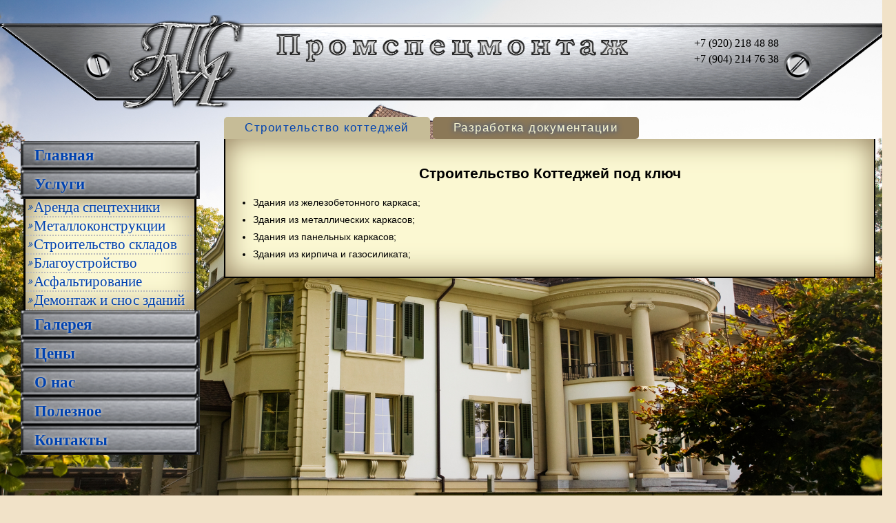

--- FILE ---
content_type: text/html; charset=UTF-8
request_url: http://psm36.ru/index.php?page=stroitelstvo
body_size: 3194
content:
<!DOCTYPE html>
<html lang="ru">









<script>







    (function (i, s, o, g, r, a, m) {
        i['GoogleAnalyticsObject'] = r;
        i[r] = i[r] || function () {
                (i[r].q = i[r].q || []).push(arguments)
            }, i[r].l = 1 * new Date();
        a = s.createElement(o),
            m = s.getElementsByTagName(o)[0];
        a.async = 1;
        a.src = g;
        m.parentNode.insertBefore(a, m)
    })(window, document, 'script', '//www.google-analytics.com/analytics.js', 'ga');

    ga('create', 'UA-75843352-1', 'auto');
    ga('send', 'pageview');

</script>



<head>
    <meta http-equiv="Content-Type" content="text/html; charset=utf-8">
    <title>Строительство</title>
    <meta name="description" content="Строительство домов и коттеджей под ключ. Индивидуальный подход и высокое качество.">
    <meta name="keywords" content="строительство домов, строительство коттеджей, под ключ">
    <meta name="viewport" content="width=device-width, initial-scale=1">
    <meta name="robots" content="index, follow">
    <link rel="icon" href="https://psm36.ru/favicon.ico" type="image/x-icon">
    <link href="/asseds/css/style.css" rel="stylesheet" type="text/css">
    <link href="/asseds/css/menu.css" rel="stylesheet" type="text/css">
    <link href="/asseds/css/pages.css" rel="stylesheet" type="text/css">
    <link href="/asseds/css/fon.css" rel="stylesheet" type="text/css">
    <link href="/asseds/css/responsive.css" rel="stylesheet" type="text/css">
    <meta name="yandex-verification" content="66c5832021b1a7bd" />


<!-- Структурированные данные JSON-LD -->
    <script type="application/ld+json">
    {
        "@context": "http://schema.org",
        "@type": "Organization",
        "name": "Промспецмонтаж",
        "url": "https://psm36.ru",
        "logo": "https://psm36.ru/asseds/img/logo.png",
        "address": {
            "@type": "PostalAddress",
            "streetAddress": "ул. Свободы, д. 73, оф. 528",
            "addressLocality": "Воронеж",
            "postalCode": "394052",
            "addressCountry": "RU"
        },
        "contactPoint": {
            "@type": "ContactPoint",
            "telephone": "+7 (920) 218 48 88",
            "contactType": "customer service"
        }
    }
    </script>


    <!-- Yandex.Metrika counter -->
    <script type="text/javascript">
        (function (d, w, c) {
            (w[c] = w[c] || []).push(function() {
                try {
                    w.yaCounter34934180 = new Ya.Metrika2({
                        id:34934180,
                        clickmap:true,
                        trackLinks:true,
                        accurateTrackBounce:true,
                        webvisor:true,
                        trackHash:true
                    });
                } catch(e) { }
            });

            var n = d.getElementsByTagName("script")[0],
                s = d.createElement("script"),
                f = function () { n.parentNode.insertBefore(s, n); };
            s.type = "text/javascript";
            s.async = true;
            s.src = "https://mc.yandex.ru/metrika/tag.js";

            if (w.opera == "[object Opera]") {
                d.addEventListener("DOMContentLoaded", f, false);
            } else { f(); }
        })(document, window, "yandex_metrika_callbacks2");
    </script>
    <noscript><div><img src="https://mc.yandex.ru/watch/34934180" style="position:absolute; left:-9999px;" alt="" /></div></noscript>
    <!-- /Yandex.Metrika counter -->

</head>

<body class="top_stroitelstvo">
  


<div itemscope itemtype="http://schema.org/Organization" class="container">
    <div class="header">
        <div class="logo">
            <div class="logo_inner"><a href="/"><img src="/asseds/img/logo.png" alt="Промспецмонтаж. Строительная компания">
                    <meta itemprop="name" content="Промспецмонтаж. Строительство Воронеж.">
                </a>
            </div>
            <div class="text_logo">

            </div>
            <div class="kontakt">
                <p><span itemprop="telephone"><a href="tel:+79202184888" style="color: #000">+7 (920) 218 48 88</a></span></p>
                <p><span itemprop="telephone"><a href="tel:+79042147638" style="color: #000">+7 (904) 214 76 38</a></span></p>
               

            </div>
        </div>
    </div>

<!-- ************************************************************    Меню   ************************************************************ -->     


    <div id="menu_bar">


        <ul id="menu">


            <ul id="menu">
    <li class="del_cuc"><a href="/" >Главная</a></li>
    <li class="sub"><a href="#">Услуги</a>
        <ul>
            <li><a href="/tehnika/" >Аренда спецтехники</a></li>
            <li><a href="/metalokonstruk/" >Металлоконструкции</a></li>
            <li><a href="/postroit_sklad/sklad/" >Строительство складов</a></li>
            <li><a href="/blagoustroistvo/" >Благоустройство</a></li>
            <li><a href="/avtodorogi/" >Асфальтирование</a></li>
            <li><a href="/snos/" >Демонтаж и снос зданий </a></li>
        </ul>
    </li>
    <li class="del_cuc"><a href="/gallery/" >Галерея</a></li>
    <li class="del_cuc"><a href="/prise/" >Цены</a></li>
    <li class="del_cuc"><a href="/o_nas/" >О нас</a></li>
    <li class="del_cuc"><a href="/useful/" >Полезное</a></li>
    <li class="del_cuc"><a href="/contakt/" >Контакты</a></li>
</ul>

        

    </div>



<!-- **************************************    Банер   ******************************************** -->






<!-- **************************************    Контент   ******************************************** -->  
    <div class="content">

                 <span itemprop="description">
                	<div class="cont">
	


			<div class="usl">
				<input type="radio" name="usl1" id="usl1_1" checked>
				<label for="usl1_1">Строительство коттеджей</label>
				<input type="radio" name="usl1" id="usl1_2">
				<label for="usl1_2">Разработка документации</label>

			

				<div>					
					<h2>Строительство Коттеджей под ключ</h2>
					<ul class="spisok_rabot">
						<li>Здания из железобетонного каркаса;</li>
						<li>Здания из металлических каркасов;</li>
						<li>Здания из панельных каркасов;</li>
						<li>Здания из кирпича и газосиликата;</li>
					</ul>
					<div class="spisok_rabot_foto">





					</div>

				</div>
				<div>
					<h2>Разработка проектной документации</h2>										
					<ul class="spisok_rabot">
					<li>Разработка дизайна здания;</li>
					<li>Разработка технической документации;</li>
					<li>Так же возможна реализация строительства по предоставленной документации;</li>


					</ul>

				</div>
	

				</div>
			</div>


	</div>            </span>
    </div>

    <div class="clear"></div>
    
    <div class="vk">

<!-- ******************************    Значки поделиться   ************************************************************ 
      <script src="//yastatic.net/es5-shims/0.0.2/es5-shims.min.js"></script>
<script src="//yastatic.net/share2/share.js"></script>
<div class="ya-share2" data-services="vkontakte,odnoklassniki,moimir,twitter" data-counter=""></div>  -->  
    </div>

<!-- ************************************************************    Footer   ************************************************************ -->  
    <div class="footer">
        <div>
            <p itemprop="address" itemscope itemtype="http://schema.org/PostalAddress"><span itemprop="postalCode">394052</span>, <span
                    itemprop="addressLocality">Воронеж</span>, <span itemprop="streetAddress">ул. Свободы, д. 73, оф. 528</span></p>
        </div>
        <div class="metrix">
<!-- Yandex.Metrika informer -->
<a href="https://metrika.yandex.ru/stat/?id=34934180&amp;from=informer"
target="_blank" rel="nofollow"><img src="https://informer.yandex.ru/informer/34934180/3_1_FFFFFFFF_EFEFEFFF_0_pageviews"
style="width:88px; height:31px; border:0;" alt="Яндекс.Метрика" title="Яндекс.Метрика: данные за сегодня (просмотры, визиты и уникальные посетители)" class="ym-advanced-informer" data-cid="34934180" data-lang="ru" /></a>
<!-- /Yandex.Metrika informer -->





        </div>
    </div>
</div>

<script src="/js/jquery-1.12.0.min.js" type="text/javascript"></script>
<script src="/js/jquery.cookie.js" type="text/javascript"></script>
<script src="/js/script.js" type="text/javascript"></script> 

<link rel="stylesheet" href="https://cdnjs.cloudflare.com/ajax/libs/fancybox/3.5.7/jquery.fancybox.min.css">

  <script src="https://cdnjs.cloudflare.com/ajax/libs/fancybox/3.5.7/jquery.fancybox.min.js"></script>



</body>
</html>

--- FILE ---
content_type: text/css
request_url: http://psm36.ru/asseds/css/style.css
body_size: 863
content:
* {
	margin: 0;
	padding: 0;
}


ul {
	list-style: none;
}

a {
	text-decoration: none;
}

body{
	
	width: 100%;
	background-color: #f1e2c8;
}

img{
	max-width: 100%;
	height: auto;
}


.container{
	width: 1300px;
	margin: 0 auto;
	min-height: 780px;
}

/* шапка-------------------------------------*/

.header {
	height: 141px;
	/*background-image: url(/asseds/asseds/asseds/img/baner_top.png) ;*/
	/*background-repeat: no-repeat;*/
	/*background-size: 1300px ;*/
	/*background-position: 0 12px;*/
	background: url("/asseds/img/header_top.png") no-repeat center 12px;
	background-size: 1300px;
	border: 2px solid transparent;
	font-family:bookman old style;
	outline: 2px solid transparent;
	margin-top: 20px;
}
.logo{
	width: 960px;
	margin: 0 auto;
	overflow: hidden;
}

.logo_inner{
	float: left;
	width: 80%;
}

/*.logo img{*/
	/*float: left;	*/
/*}*/
.text_logo {
	padding: 12px 1px 0 0;
	float: left;
	color: #fff;
	display: none;
}
.text_logo {
	margin-left: 46px;
}
.text_logo h1 {
	margin-top: 18px;	
	letter-spacing: 10px;
}
.kontakt {
	float: right;
	margin: 27px 0 0 0;
}
.kontakt p{
	margin: 5px 0 5px 0;
}



/* всплывающий список---------------------------*/

.list_menu {
	position: relative;
}
.sub_menu  {
	font-size: 20px;
	letter-spacing: 1px;
	padding-top: 10px;
	position: absolute;
	left: 100%;
	width: 100%;
	opacity: 0;
	top: -9999em;
	border-left: 20px solid transparent;
	transition: 0.5s opacity;
}
.list_menu:hover .sub_menu {
	opacity: 1;
	top: -0.45em;
}

/*девиз----------------------------------*/

.deviz {
	width: 661px;
	height: 310px;
	border: 2px solid transparent;
	float: left;
}

/*----виды услуг------------------*/


/*низ сайта---------------------------*/

.clear{float: none;clear: both;}
.footer{

	/*height: 120px;*/
	background-image: url(/asseds/img/header_botom.png);
	background-size: 1300px;
	background-repeat: no-repeat;
	background-position: bottom;
	text-align: center;
	margin-top: 20px;
	margin-bottom: 20px;
}
.footer p{
	padding: 20px 0;
	font-size: 120%;
}

/*.metrix {*/
/*float: left;*/
/*padding: 0 0 0 300px;*/
/*}*/




--- FILE ---
content_type: text/css
request_url: http://psm36.ru/asseds/css/menu.css
body_size: 921
content:
#menu_bar {
	float: left;
	padding-top: 40px;
	position: relative;

}

#menu > li > a {
	font-family: monotype corsiva;
	font-size: 23px;
	color: #0042af;
	font-weight: bold;
	text-shadow: 0 0 4px #fff;
	background-image: url(../img/knop.png);
	background-size: 100% 100%;
	background-repeat: no-repeat;
	display: block;
	padding: 8px 20px;
	width: 220px;
}

#menu li a:hover,
#menu li a.active,
#menu li a.menu_active {
	text-shadow: 0 0 8px #0042af;
	color: #fff;
}

.menu_active {
	text-shadow: 0 0 8px #0042af;
	color: #fff;
}

/*всплывающий список--------------*/
#menu li ul {
	/*display: none;*/
	width: 245px;
	margin-left: 4px;
	-webkit-box-shadow: inset 0 0 40px #8f7b59;
	-moz-box-shadow: inset 0 0 40px #8f7b59;
	box-shadow: inset 0 0 40px #8f7b59;
	background-color: #fbf8d2;
	border-left: 3px solid #000;
	border-right: 3px solid #000;

}

.sub ul li{

}

.sub ul li a {
	font-family: monotype corsiva;
	font-size: 21px;
	padding-left: 12px;
	display: block;
	background-repeat: no-repeat;
	border-bottom: 2px dotted #bababa;
	color: #0042af;
	text-shadow: 0 0 4px #fff;
	background: url("../img/raquo.png") no-repeat 2px center;

}

.sub ul li a:hover,
.sub ul li a:active {
	background-color: #8b7857;
	border-left: 2px solid #fff;
	border-right: 2px solid #fff;
}

/*.sub ul li a:after {*/
	/*float: left;*/
	/*margin-right: 5px;*/
	/*margin-top: 7px;*/
	/*content: "»";*/
	/*line-height: 12px;*/
/*}*/

.sub_active {
	background: #8b7857 url("../img/raquo.png") no-repeat 2px center !important;
	padding: 0 0 0 25px;
	border-left: 2px solid #fff;
	border-right: 2px solid #fff;
	color: #fff;
}



/*---------------------------меню металлоконструкции---------------------------*/

/*
#menu_metallblock{

height: 50px;

}


.menu_metall {
	list-style-type: none;
	margin: 0;
	padding: 0;  

}

.menu_metall li{
	float:left;
	margin-right: 5px;
	width: 30%;
	display: block; 
	background-color: #FFE4B5;
}

.menu_metall li a {
	font-family: monotype corsiva;
	font-size: 21px;
	padding-left: 12px;
	display: block;
	background-repeat: no-repeat;
	border-bottom: 2px dotted #bababa;
	color: #0042af;
	text-shadow: 0 0 4px #fff;
	background: url("../img/raquo.png") no-repeat 2px center;

}

.menu_metall li a:hover,
.menu_metall li a:active {
	background-color: #8b7857;
	border-left: 2px solid #fff;
	border-right: 2px solid #fff;
}
*/
#menu_metallblock{
	
padding: 0px 2px 0px 2px;
height: 32px;

}

.menu_metall {
	list-style-type: none;
	margin-left: 0px;
	 
}

.menu_metall li{
	float:left;
	margin-right: 0px;
	width: 33.3%;
	min-width: 260px;
	display: block; 
	background-color: #8b7857;
	border-radius: 10px;

}
.menu_metall li a {
	line-height: 30px;
	font-family: monotype corsiva;
	font-size: 21px;
	padding-left: 12px;
	display: block;
	background-repeat: no-repeat;
	border-bottom: 2px dotted #bababa;
	color: #0042af;
	text-shadow: 0 0 4px #fff;
	/*background: url("../img/raquo.png") no-repeat 2px center;*/

}
.menu_metall li a:hover,
.menu_metall li a:active {
	background-color: #c6bc97;
	/*border-left: 2px solid #fff;
	border-right: 2px solid #fff;*/
	border-radius: 10px 10px 0px 0px;
	

}

.menu_metallactive {
	/*background: #c6bc97 url("../img/raquo.png") no-repeat 2px center !important;*/
	background-color: #c6bc97;
	padding: 0 0 0 25px;
	border-left: 2px solid #000;
	border-right: 2px solid #000;	
	border-radius: 10px 10px 0px 0px;
	
	
}

--- FILE ---
content_type: text/css
request_url: http://psm36.ru/asseds/css/pages.css
body_size: 2471
content:
.content{
    position: relative;
    /*text-align: center;*/
    float: right;
    width: 945px;
    min-height: 630px;
    margin-right: 30px;
    margin-top: 5px;
    font: normal 14px Helvetica, Arial, sans-serif; 

}
.content p  {
line-height: 25px;
font-size: 14px;
font-weight: normal;
    text-align: left;
text-indent: 20px;

}

.content h1{
line-height: 25px;
font-size: 25px;
font-weight: bold;
text-align: center;
margin-bottom: 20px;
}

.content h2 {
    margin-top: 20px;
    text-align: center;
    margin-bottom: 20px;
    line-height: 20px;
}
.content h3{
margin-top: 20px;
line-height: 25px;
font-size: 16px;
font-weight: bold;
text-align: left;
}

.content ul{
    list-style-type: disc;
    /*margin-left: 20px;*/
    /*margin-bottom: 40px;*/
}
.content li{

    line-height: 25px; 
}

.cont_main a {
    position: absolute;
    width: 209px;
    height: 148px;
    font-size: 16px;    
    
    transition: 0.5s all;
    border-radius: 5px;
 
}

.cont_main p {
    padding-top: 121px;
    text-align: center;
}

/*.content a:hover{
    -webkit-transform: scale(1.5);
    -ms-transform: scale(1.5);
    -o-transform: scale(1.5);
    transform: scale(1.5);
    z-index: 1;
}
*/

.content img{

border: 3px solid #3d6cc0;
}

/*Главная страница-------------------------------------------*/
.icon1 {    
    background-image: url(../img/icon1.png);
    background-size: 209px 148px;;
    background-repeat: no-repeat;
    top: 472px;
    right: 718px;
 
}
.cont_main a:hover{
    -webkit-transform: scale(1.5);
    -ms-transform: scale(1.5);
    -o-transform: scale(1.5);
    transform: scale(1.5);
    z-index: 1;
}


.icon2{
    background-image: url(../img/icon2.png);
    background-size: 209px 148px;;
    background-repeat: no-repeat;
    top: 446px;
    right: 547px;       
}

.icon3{
    background-image: url(../img/icon7.png);
    background-size: 209px 148px;
    background-repeat: no-repeat;
    top: 420px;
    right: 377px;

}
.icon4{
    background-image: url(../img/icon4.png);
    background-size: 209px 148px;
    background-repeat: no-repeat;
    top: 394px;
    right: 207px;

}
.icon5{
    background-image: url(../img/icon5.png);
    background-size: 209px 148px;
    background-repeat: no-repeat;
    top: 368px;
    right: 37px;
 
}
.icon6{
    background-image: url(../img/icon6.png);
    background-size: 209px 148px;
    background-repeat: no-repeat;
    top: 193px;
    right: 37px;

}
.icon7{
    background-image: url(../img/icon7.png);
    background-size: 209px 148px;
    background-repeat: no-repeat;
    top: 18px;
    right: 37px;

}


/*контент----------------------------------------------*/



.usl {
    white-space: nowrap;
    overflow: hidden;


}

.usl > input {
	display: none;

}

.usl > input + label {
    display: inline-block;
 	
    padding:   6px 30px;
    cursor: pointer;
    position: relative;
    background-color: #8b7857;

	
	
	border-radius: 5px;
	
	letter-spacing:1.5px;
	font-size: 17px;
	
    text-shadow: 0 0 8px #0042af;
    color: #fbf8d2;
}

.usl > input + label:not(:last-of-type) {


}

.usl > input + label:hover {
        text-shadow: 0 0 8px #fff;
    color: #0042af;
    background-color: #f1e2c8;


}

.usl > input + label:last-of-type::after {
 


}

.usl > input:checked + label {
    color: #0042af;
    text-shadow:none;
    background-color: #c6bc97;
    
      border-radius: 5px 5px 0 0;

}

.usl > input:checked + label:last-of-type::after {
    

}

.usl > div {
    display: none;
    white-space: normal;
    border-top: none;
    margin: 0 0 0 0;
    padding: 20px 20px;
    /*min-width: 300px;*/
       background-color: #fbf8d2;
            -webkit-box-shadow:inset 0 0 40px #8f7b59;
    -moz-box-shadow:inset 0 0 40px #8f7b59;
    box-shadow:inset 0 0 40px #8f7b59;
    border-right: 2px solid #000;
    border-bottom: 2px solid #000;
    border-left: 2px solid #000;	
}

.usl > input:nth-of-type(1):checked ~ div:nth-of-type(1),
.usl > input:nth-of-type(2):checked ~ div:nth-of-type(2),
.usl > input:nth-of-type(3):checked ~ div:nth-of-type(3),
.usl > input:nth-of-type(4):checked ~ div:nth-of-type(4) {
    display: block;
}

.usl img{
    margin: 0 19px 30px 19px;
}

.usl ul{
    
    margin-left: 20px;
    
}

/* контакты, о нас, прайс*/

.inf{
        white-space: normal;
    min-height: 500px;

    border-top: none;
    margin: 0 0 0 0;
    padding: 20px 20px;
       background-color: #fbf8d2;
            -webkit-box-shadow:inset 0 0 40px #8f7b59;
    -moz-box-shadow:inset 0 0 40px #8f7b59;
    box-shadow:inset 0 0 40px #8f7b59;
    border-right: 2px solid #000;
    border-bottom: 2px solid #000;
    border-left: 2px solid #000;
}

.map{
    margin: 50px 0 20px 10px;    
}
.inf ul li {

}

.inf p {
    font-size: 14px;
}

.inf h1 {
    margin-bottom: 20px;

}

.inf h2 {
    margin-bottom: 20px;
    margin-top: 20px;

}
.inf table {
    width: 100%;
    cursor: pointer;
    margin-top: 10px;
    display: table;
    /*min-width: 400px;*/
    border-collapse: separate;
    border-spacing: 2px;  
    border: 1px solid #000;
    background-color: #fff;
    margin-bottom: 30px;    
}

.inf table td {
      border: 1px solid #000;
   text-align: left;
    background-color:#fbf8d2; 
   padding: 3px 0 3px 20px;
}



/* таблица аренда техники------------------------*/

.tabl_prise{
    cursor: pointer;
    margin-top: 30px;
    display: table;
    /*min-width: 400px;*/
    border-collapse: separate;
    border-spacing: 2px;  
    border: 1px solid #000;
    background-color: #fff;
    margin-bottom: 40px;
}
.tabl_prise th, .tabl_prise td{
    border: 1px solid #000;
    padding: 3px;
    background-color:#fbf8d2; 
    line-height: 2;

}
.tabl_prise img{
float: left;
border: none;
}




.tabl_prise a{
display: block;
padding-bottom: 60px;
color: #000;

}
.tabl_prise a:hover{
background-color: #fff;
}


/* Навигатор металлоконструкции------------------------*/



/* таблица металлоконструкции------------------------*/

.tabl_metall{
    cursor: pointer;
    margin-top: 10px;
    display: table;
    /*min-width: 400px;*/
    width: 100%;
    border-collapse: separate;
    border-spacing: 2px;  
    border: 1px solid #000;
    background-color: #fff;
    margin-bottom: 10px;
    
}
.tabl_metall th, .tabl_metall td{
    border: 1px solid #000;
    padding:  0 0  0 10px;
    background-color:#fbf8d2; 
    line-height: 2;
    /*width: 50%;*/
    text-align: left;

}
.tabl_metall img{
float: left;
border: none;
}

.tabl_metall p{
font-size: 12px; 
line-height: 130%;
}


/*благоустройство--------------------------*/

.blagoustr{
        white-space: normal;
    border-top: none;
    margin: 0 0 0 0;
    padding: 20px 20px;
    min-width: 300px;
       background-color: #fbf8d2;
            -webkit-box-shadow:inset 0 0 40px #8f7b59;
    -moz-box-shadow:inset 0 0 40px #8f7b59;
    box-shadow:inset 0 0 40px #8f7b59;
    border-right: 2px solid #000;
    border-bottom: 2px solid #000;
    border-left: 2px solid #000;

}

.blagoustr ul{    
    margin-left: 20px;
    text-align: left; 
}

.blagoustr ul li{    
   
       
}


.blagoustr img{
    margin: 20px 19px 30px 20px;
}

.alignright{
	float: right;
	margin: 0 0 0 15px;
}


/*галерея-----------------------------------*/

.my-gallery{
        white-space: normal;
    min-height: 500px;

    border-top: none;
    margin: 0 0 0 0;
    padding: 20px 20px;
    /*min-width: 300px;*/
       background-color: #fbf8d2;
            -webkit-box-shadow:inset 0 0 40px #8f7b59;
    -moz-box-shadow:inset 0 0 40px #8f7b59;
    box-shadow:inset 0 0 40px #8f7b59;
    border-right: 2px solid #000;
    border-bottom: 2px solid #000;
    border-left: 2px solid #000;
    
}

.my-gallery p{
    text-indent: 0px;
}


/* -------------------------------- Галерея миниатюр ------------- */


.my-gallery h2 {
  font-size: 26px;
  text-align: center;
  margin-bottom: 20px;
}

.gallery-section {
  margin-bottom: 30px;
}

.gallery-section h3 {
  margin: 10px 0;
  font-size: 20px;
  color: #333;
}

.gallery-section p {
  display: flex;
  flex-wrap: wrap;
  gap: 10px;
  justify-content: start; /* Центровка картинок по горизонтали */
}

.thumbnail {
  display: block;
  width: 100px; /* Фиксированная ширина */
  height: 100px; /* Фиксированная высота */
  object-fit: cover; /* Сохранение пропорций, заполнение области */
  border: 2px solid #ddd;
  border-radius: 5px;
  transition: transform 0.2s, box-shadow 0.2s;
}

.thumbnail:hover {
  transform: scale(1.05);
  box-shadow: 0 4px 8px rgba(0, 0, 0, 0.2);
}

/* FancyBox */
.fancybox img {
  cursor: pointer;
}

/* Мобильная адаптация */
@media (max-width: 768px) {
  .my-gallery h2 {
    font-size: 22px; /* Уменьшаем размер заголовка */
    margin-bottom: 15px;
  }

  .gallery-section h3 {
    font-size: 18px; /* Уменьшаем размер заголовка галереи */
    margin: 5px 0;
  }

  .thumbnail {
    width: 120px; /* Уменьшаем размер миниатюр */
    height: 120px; /* Уменьшаем высоту */
  }

  .gallery-section p {
    justify-content: center; /* Центровка изображений для мобильных */
  }
}

@media (max-width: 480px) {
  .my-gallery h2 {
    font-size: 20px; /* Еще меньше для очень маленьких экранов */
    margin-bottom: 10px;
  }

  .gallery-section h3 {
    font-size: 16px; /* Еще меньше размер заголовков */
  }

  .thumbnail {
    width: 100px; /* Уменьшаем размер миниатюр на мобильных устройствах */
    height: 100px;
  }
}









#menu_metallblock .menu_metall li a.menu_metallactive {
    font-weight: bold;
    color: #2a7ae4; /* Цвет активной вкладки */
    text-decoration: underline; /* Подчеркнуть активную вкладку */
}


--- FILE ---
content_type: text/css
request_url: http://psm36.ru/asseds/css/fon.css
body_size: 381
content:
.top_main {
    /*min-width:  1300px; */
    /*max-width: 1500px;   */
    margin: 0 auto;
    background-image: url(../img/fon1.jpg);
    /*background-size: 1350px 950px;*/
    background-size: 100% 120%;
    background-repeat: no-repeat;
    background-position: top;
	background-attachment: fixed;
}

.top_tehnika {
    /*min-width: 1300px;*/
    /*max-width: 1500px;*/
    margin: 0 auto;
    background-image: url(../img/tehnika/fon-page1.jpg); 
    /*background-size: 1350px 950px;*/
    background-size: 100% 120%;
    background-repeat: no-repeat;
    background-position: top;
    background-attachment: fixed;
}

.top_metalokonstruk {
    /*min-width: 1300px;*/
    /*max-width: 1500px;*/
    margin: 0 auto;
    background-image: url(../img/metalokonstr/fon-metalokonstr.jpg);
   /* background-size: 1350px 950px;*/
   background-size: 100% 120%;
    background-repeat: no-repeat;
    background-position: top;
    background-attachment: fixed;
}

.top_seti {
    /*min-width: 1300px;*/
    /*max-width: 1500px;*/
    margin: 0 auto;
    background-image: url(../img/seti/seti.jpg);
    /*background-size: 1350px 950px;*/
    background-size: 100% 120%;
    background-repeat: no-repeat;
    background-position: top;
    background-attachment: fixed;
}

.top_blagoustroistvo, .top_snos, .top_snow {
    /*min-width: 1300px;*/
    /*max-width: 1500px;*/
    margin: 0 auto;
    background-image: url(../img/blagoustroistvo/fon-blagoustroistvo.jpg);    
    /*background-size: 1350px 950px;*/
    background-size: 100% 120%;
    background-repeat: no-repeat;
    background-position: top;
    background-attachment: fixed;
}

.top_avtodorogi {
    /*min-width: 1300px;*/
    /*max-width: 1500px;*/
    margin: 0 auto;
    background-image: url(../img/dorogi/fon-dorogi.jpg);    
    /*background-size: 1350px 950px;*/
    background-size: 100% 120%;
    background-repeat: no-repeat;
    background-position: top;
    background-attachment: fixed;
}

.top_stroitelstvo {
    /*min-width: 1300px;*/
    /*max-width: 1500px;*/
    margin: 0 auto;
    background-image: url(../img/stroitelstvo/fon-stroitelstvo.jpg);    
    /*background-size: 1350px 950px;*/
    background-size: 100% 120%;
    background-repeat: no-repeat;
    background-position: top;
    background-attachment: fixed;
}

.top_resheniya {
    /*min-width: 1300px;*/
    /*max-width: 1500px;*/
    margin: 0 auto;
    background-image: url(../img/resheniya/fon-resheniya.jpg);    
    /*background-size: 1350px 950px;*/
    background-size: 100% 120%;
    background-repeat: no-repeat;
    background-position: top;
    background-attachment: fixed;
}
.inform {
    /*min-width: 1300px;*/
    /*max-width: 1500px;*/

    margin: 0 auto;
    background-image: url(../img/fon1.jpg); 
    background-size: 100% 120%;
    background-repeat: no-repeat;
    background-position: top;
    background-attachment: fixed;
}



--- FILE ---
content_type: text/css
request_url: http://psm36.ru/asseds/css/responsive.css
body_size: 2230
content:
@media screen and (max-width: 1300px){
	#menu_bar {
		float: left;
		padding-top: 40px;
		position: relative;
		width: 21%;
		margin-left: 30px;
	}

	.cont_main a {
		position: inherit;
		width: 210px;
		/*height: 148px;*/
		font-size: 16px;
		transition: 0.5s all;
		border-radius: 5px;
		display: inline-block;
		vertical-align: top;
		margin: 20px;
	}
}

@media screen and (max-width: 1200px){
	.container{
		width: 100%;
		margin: 0 auto;
		min-height: 780px;
	}


	#menu_bar {
		float: left;
		padding-top: 40px;
		position: relative;
		width: 28%;
		margin-left: 30px;
	}

	.content{
		position: relative;
		text-align: center;
		float: right;
		width: 66%;
		min-height: 600px;
		margin-right: 30px;
		margin-top: 5px;
		font: normal 14px Helvetica, Arial, sans-serif;
	}

	.cont_main a {
		position: inherit;
		width: 210px;
		/*height: 148px;*/
		font-size: 16px;
		transition: 0.5s all;
		border-radius: 5px;
		display: inline-block;
		vertical-align: top;
		margin: 20px;
	}

	.logo {
		margin: 0 auto;
		overflow: hidden;
		width: 80%;
	}

	.kontakt {
		float: right;
		margin: 27px 20px 0 0;
	}
}

@media screen and (max-width: 1100px){
	.container{
		width: 100%;
		margin: 0 auto;
		min-height: 780px;
	}

/* --------------------- меню металлоконструкции ---------------*/
.menu_metall li{
	width: 100%;
}
#menu_metallblock{	
height: 96px;
}
.menu_metallactive {	
	border-radius: 10px;
}
	#menu_bar {
		float: left;
		padding-top: 40px;
		position: relative;
		width: 28%;
		margin-left: 30px;
	}

	.content{
		position: relative;
		text-align: center;
		float: right;
		width: 66%;
		min-height: 600px;
		margin-right: 30px;
		margin-top: 5px;
		font: normal 14px Helvetica, Arial, sans-serif;
	}

	.cont_main a {
		position: inherit;
		width: 210px;
		/*height: 148px;*/
		font-size: 16px;
		transition: 0.5s all;
		border-radius: 5px;
		display: inline-block;
		vertical-align: top;
		margin: 10px;
	}

	.logo {
		margin: 0 auto;
		overflow: hidden;
		width: 90%;
	}

	.kontakt {
		float: right;
		margin: 27px 20px 0 0;
	}
}

@media screen and (max-width: 1010px){
	.container{
		width: 100%;
		margin: 0 auto;
		min-height: 780px;
	}
/* --------------------- меню металлоконструкции ---------------*/
.menu_metall li{
	width: 100%;
}
#menu_metallblock{	
height: 96px;
}
.menu_metallactive {	
	border-radius: 10px;
}

	#menu_bar {
		float: left;
		padding-top: 40px;
		position: relative;
		width: 28%;
		margin-left: 30px;
	}

	.content{
		position: relative;
		text-align: center;
		float: right;
		width: 66%;
		min-height: 600px;
		margin-right: 30px;
		margin-top: 5px;
		font: normal 14px Helvetica, Arial, sans-serif;
	}

	.cont_main a {
		position: inherit;
		width: 210px;
		/*height: 148px;*/
		font-size: 16px;
		transition: 0.5s all;
		border-radius: 5px;
		display: inline-block;
		vertical-align: top;
		margin: 10px;
	}

	.top_main {
		background-size: 1350px auto;
	}

	.usl > input + label {
		display: block;
		padding: 6px 0px;
		cursor: pointer;
		position: relative;
		background-color: #8b7857;
		border-radius: 5px;
		letter-spacing:1.5px;
		font-size: 17px;
		text-shadow: 0 0 8px #0042af;
		color: #fbf8d2;
		width: 50%;
		margin: 0px auto 2px;
	}


}

@media screen and (max-width: 940px){
	.container{
		width: 100%;
		margin: 0 auto;
		min-height: 780px;
	}
/* --------------------- меню металлоконструкции ---------------*/
.menu_metall li{
	width: 100%;
}
#menu_metallblock{	
height: 96px;
}
.menu_metallactive {	
	border-radius: 10px;
}

	#menu_bar {
		float: left;
		padding-top: 40px;
		position: relative;
		width: 28%;
		margin-left: 30px;
	}

	.content{
		position: relative;
		text-align: center;
		float: right;
		width: 64%;
		min-height: 600px;
		margin-right: 30px;
		margin-top: 5px;
		font: normal 14px Helvetica, Arial, sans-serif;
	}

	.cont_main a {
		position: inherit;
		width: 210px;
		/*height: 148px;*/
		font-size: 16px;
		transition: 0.5s all;
		border-radius: 5px;
		display: inline-block;
		vertical-align: top;
		margin: 8px;
	}

	.top_main {
		background-size: 1350px auto;
	}

	.logo{
		width: 100%;
		margin: 0 auto;
		overflow: hidden;
	}

	.usl > input + label {
		display: block;
		padding: 6px 0px;
		cursor: pointer;
		position: relative;
		background-color: #8b7857;
		border-radius: 5px;
		letter-spacing:1.5px;
		font-size: 17px;
		text-shadow: 0 0 8px #0042af;
		color: #fbf8d2;
		width: 50%;
		margin: 0px auto 2px;
	}

	.tabl_prise img {
		float: none;
		margin: 0 auto 30px;
		display: block;
	}
}

@media screen and (max-width: 900px){
	.container{
		width: 100%;
		margin: 0 auto;
		min-height: 780px;
	}
/* --------------------- меню металлоконструкции ---------------*/
.menu_metall li{
	width: 100%;
}
#menu_metallblock{	
height: 96px;
}
.menu_metallactive {	
	border-radius: 10px;
}

	#menu_bar {
		float: left;
		padding-top: 40px;
		position: relative;
		width: 28%;
		margin-left: 30px;
	}

	.content{
		position: relative;
		text-align: center;
		float: right;
		width: 64%;
		min-height: 600px;
		margin-right: 30px;
		margin-top: 5px;
		font: normal 14px Helvetica, Arial, sans-serif;
	}

	.cont_main a {
		position: inherit;
		width: 210px;
		/*height: 148px;*/
		font-size: 16px;
		transition: 0.5s all;
		border-radius: 5px;
		display: inline-block;
		vertical-align: top;
		margin: 6px;
	}

	.logo{
		width: 100%;
		margin: 0 auto;
		overflow: hidden;
	}

	.top_main {
		margin: 0 auto;
		background-image: url(../img/fon1.jpg);
		background-size: 1350px auto;
		background-repeat: no-repeat;
		background-position: top;
	}

	.text_logo{
		display: none;
	}

	.usl > input + label {
		display: block;
		padding: 6px 0px;
		cursor: pointer;
		position: relative;
		background-color: #8b7857;
		border-radius: 5px;
		letter-spacing:1.5px;
		font-size: 17px;
		text-shadow: 0 0 8px #0042af;
		color: #fbf8d2;
		width: 50%;
		margin: 0px auto 2px;
	}


	.tabl_prise img {
		float: none;
		margin: 0 auto 30px;
		display: block;
	}
}

@media screen and (max-width: 870px){
	.container{
		width: 100%;
		margin: 0 auto;
		min-height: 780px;
	}

/* --------------------- меню металлоконструкции ---------------*/
.menu_metall li{
	width: 100%;
}
#menu_metallblock{	
height: 96px;
}
.menu_metallactive {	
	border-radius: 10px;
}
	#menu_bar {
		float: left;
		padding-top: 40px;
		position: relative;
		width: 30%;
		margin-left: 30px;
	}

	.content{
		position: relative;
		text-align: center;
		float: right;
		width: 63%;
		min-height: 600px;
		margin-right: 30px;
		margin-top: 5px;
		font: normal 14px Helvetica, Arial, sans-serif;
	}

	.cont_main a {
		position: inherit;
		width: 210px;
		/*height: 148px;*/
		font-size: 16px;
		transition: 0.5s all;
		border-radius: 5px;
		display: inline-block;
		vertical-align: top;
		margin: 6px;
	}

	.logo{
		width: 100%;
		margin: 0 auto;
		overflow: hidden;
	}

	.top_main {
		margin: 0 auto;
		background-image: url(../img/fon1.jpg);
		background-size: 1350px auto;
		background-repeat: no-repeat;
		background-position: top;
	}

	.text_logo{
		display: none;
	}

	.top_main {
		background-size: 1350px auto;
	}

	.usl > input + label {
		display: block;
		padding: 6px 0px;
		cursor: pointer;
		position: relative;
		background-color: #8b7857;
		border-radius: 5px;
		letter-spacing:1.5px;
		font-size: 17px;
		text-shadow: 0 0 8px #0042af;
		color: #fbf8d2;
		width: 50%;
		margin: 0px auto 2px;
	}

	.tabl_prise img {
		float: none;
		margin: 0 auto 30px;
		display: block;
	}
}

@media screen and (max-width: 800px){
	.container{
		width: 100%;
		margin: 0 auto;
		min-height: 780px;
	}

/* --------------------- меню металлоконструкции ---------------*/
.menu_metall li{
	width: 100%;
}
#menu_metallblock{	
height: 96px;
}
.menu_metallactive {	
	border-radius: 10px;
}
	#menu_bar {
		float: left;
		padding-top: 40px;
		position: relative;
		width: 28%;
		margin-left: 10px;
	}

	.content{
		position: relative;
		text-align: center;
		float: right;
		width: 64%;
		min-height: 600px;
		margin-right: 10px;
		margin-top: 5px;
		font: normal 14px Helvetica, Arial, sans-serif;
	}

	.cont_main a {
		position: inherit;
		width: 210px;
		/*height: 148px;*/
		font-size: 16px;
		transition: 0.5s all;
		border-radius: 5px;
		display: inline-block;
		vertical-align: top;
		margin: 6px;
	}

	.logo{
		width: 100%;
		margin: 0 auto;
		overflow: hidden;
	}

	.top_main {
		margin: 0 auto;
		background-image: url(../img/fon1.jpg);
		background-size: 1350px auto;
		background-repeat: no-repeat;
		background-position: top;
	}

	.text_logo{
		display: none;
	}

	.logo_inner {
		float: left;
		width: 75%;
	}

	.top_main {
		background-size: 1350px auto;
	}

	.logo_inner{
		margin-top: 10px;
	}
}

@media screen and (max-width: 740px){
	.container{
		width: 100%;
		margin: 0 auto;
		min-height: 780px;
	}
	.blagoustr{
		padding: 0;
	}
	.blagoustr img{
    margin: 10px 5px 10px 5px;
    width: 90%;
    }
  

/* --------------------- меню металлоконструкции ---------------*/
.menu_metall li{
	width: 100%;
}
#menu_metallblock{	
height: 96px;
}
.menu_metallactive {	
	border-radius: 10px;
}
	#menu_bar {
		float: left;
		padding-top: 40px;
		position: relative;
		width: 37%;
		margin-left: 10px;
	}

	.content{
		position: relative;
		text-align: center;
		float: right;
		width: 59%;
		min-height: 600px;
		margin-right: 10px;
		margin-top: 5px;
		font: normal 14px Helvetica, Arial, sans-serif;
	}

	.cont_main a {
		position: inherit;
		width: 200px;
		/*height: 140px;*/
		font-size: 16px;
		transition: 0.5s all;
		border-radius: 5px;
		display: inline-block;
		vertical-align: top;
		margin: 4px;
	}

	.logo{
		width: 100%;
		margin: 0 auto;
		overflow: hidden;
	}

	.top_main {
		margin: 0 auto;
		background-image: url(../img/fon1.jpg);
		background-size: 1350px auto;
		background-repeat: no-repeat;
		background-position: top;
	}

	.text_logo{
		display: none;
	}

	.logo_inner {
		float: left;
		width: 75%;
	}

	#menu >li> a {
		font-family: monotype corsiva;
		font-size: 23px;
		color: #0042af;
		font-weight: bold;
		text-shadow: 0 0 4px #fff;
		background-image: url(../img/knop.png);
		background-size: 100% 100%;
		background-repeat: no-repeat;
		display: block;
		padding:  8px 20px;
		width: 82%;
	}

	.content a:hover{
		-webkit-transform: scale(1.1);
		-ms-transform: scale(1.1);
		-o-transform: scale(1.1);
		transform: scale(1.1);
		z-index: 1;
	}

	/* Аренда спецтехники */

	.usl > input + label {
		display: block;
		padding: 6px 0px;
		cursor: pointer;
		position: relative;
		background-color: #8b7857;
		border-radius: 5px;
		letter-spacing:1.5px;
		font-size: 17px;
		word-wrap: break-word;
		text-shadow: 0 0 8px #0042af;
		color: #fbf8d2;
		margin-bottom: 3px;
		width: 100%;
	}

	.usl img{
		margin: 0 auto 30px;
	}

	.logo_inner{
		margin-top: 10px;
	}
}

@media screen and (max-width: 700px){
	.container{
		width: 100%;
		margin: 0 auto;
		min-height: 780px;
	}
	.blagoustr{
		padding: 0;
	}
	.blagoustr img{
    margin: 10px 5px 10px 5px;
    width: 90%;
    }
  
/* --------------------- меню металлоконструкции ---------------*/
.menu_metall li{
	width: 100%;
}
#menu_metallblock{	
height: 96px;
}
.menu_metallactive {	
	border-radius: 10px;
}

	#menu_bar {
		float: left;
		padding-top: 40px;
		position: relative;
		width: 37%;
		margin-left: 10px;
	}

	.content{
		position: relative;
		text-align: center;
		float: right;
		width: 59%;
		min-height: 600px;
		margin-right: 10px;
		margin-top: 5px;
		font: normal 14px Helvetica, Arial, sans-serif;
	}

	.cont_main a {
		position: inherit;
		width: 185px;
		/*height: 148px;*/
		font-size: 16px;
		transition: 0.5s all;
		border-radius: 5px;
		display: inline-block;
		vertical-align: top;
		margin: 4px;
	}

	.logo{
		width: 100%;
		margin: 0 auto;
		overflow: hidden;
	}

	.top_main {
		margin: 0 auto;
		background-image: url(../img/fon1.jpg);
		background-size: 1350px auto;
		background-repeat: no-repeat;
		background-position: top;
	}

	.text_logo{
		display: none;
	}

	.logo_inner {
		float: left;
		width: 75%;
	}

	#menu >li> a {
		font-family: monotype corsiva;
		font-size: 23px;
		color: #0042af;
		font-weight: bold;
		text-shadow: 0 0 4px #fff;
		background-image: url(../img/knop.png);
		background-size: 100% 100%;
		background-repeat: no-repeat;
		display: block;
		padding:  8px 20px;
		width: 85%;
	}

	#menu li ul{
		display: none;
		width: 92%;
		margin-left: 8px;
		-webkit-box-shadow:inset 0 0 40px #8f7b59;
		-moz-box-shadow:inset 0 0 40px #8f7b59;
		box-shadow:inset 0 0 40px #8f7b59;
		background-color: #fbf8d2;
		border-left: 3px solid #000;
		border-right: 3px solid #000;
	}

	.top_main {
		background-size: 1350px auto;
	}

	/* Аренда спецтехники */

	.usl > input + label {
		display: block;
		padding: 6px 0px;
		cursor: pointer;
		position: relative;
		background-color: #8b7857;
		border-radius: 5px;
		letter-spacing:1.5px;
		font-size: 17px;
		word-wrap: break-word;
		text-shadow: 0 0 8px #0042af;
		color: #fbf8d2;
		margin-bottom: 3px;
		width: 100%;
	}

	.usl img{
		margin: 0 auto 30px;
	}

	.logo_inner{
		margin-top: 20px;
	}
}

@media screen and (max-width: 667px){
	.container{
		width: 100%;
		margin: 0 auto;
		min-height: 780px;
	}
	.blagoustr{
		padding: 0;
	}
	.blagoustr img{
    margin: 10px 5px 10px 5px;
    width: 90%;
    }
   

/* --------------------- меню металлоконструкции ---------------*/
.menu_metall li{
	width: 100%;
}
#menu_metallblock{	
height: 96px;
}
.menu_metallactive {	
	border-radius: 10px;
}
	#menu_bar {
		float: left;
		padding-top: 40px;
		position: relative;
		width: 37%;
		margin-left: 10px;
	}

	.content{
		position: relative;
		text-align: center;
		float: right;
		width: 59%;
		min-height: 600px;
		margin-right: 10px;
		margin-top: 5px;
		font: normal 14px Helvetica, Arial, sans-serif;
	}

	.cont_main a {
		position: inherit;
		width: 175px;
		/*height: 148px;*/
		font-size: 16px;
		transition: 0.5s all;
		border-radius: 5px;
		display: inline-block;
		vertical-align: top;
		margin: 4px;
	}

	.logo{
		width: 100%;
		margin: 0 auto;
		overflow: hidden;
	}

	.top_main {
		margin: 0 auto;
		background-image: url(../img/fon1.jpg);
		background-size: 1350px auto;
		background-repeat: no-repeat;
		background-position: top;
	}

	.text_logo{
		display: none;
	}

	.logo_inner {
		float: left;
		width: 72%;
	}

	#menu >li> a {
		font-family: monotype corsiva;
		font-size: 23px;
		color: #0042af;
		font-weight: bold;
		text-shadow: 0 0 4px #fff;
		background-image: url(../img/knop.png);
		background-size: 100% 100%;
		background-repeat: no-repeat;
		display: block;
		padding:  8px 20px;
		width: 82%;
	}

	.logo_inner{
		margin-top: 20px;
	}

	#menu li ul{
		display: none;
		width: 90%;
		margin-left: 8px;
		-webkit-box-shadow:inset 0 0 40px #8f7b59;
		-moz-box-shadow:inset 0 0 40px #8f7b59;
		box-shadow:inset 0 0 40px #8f7b59;
		background-color: #fbf8d2;
		border-left: 3px solid #000;
		border-right: 3px solid #000;
	}
}

@media screen and (max-width: 640px){
	.container{
		width: 100%;
		margin: 0 auto;
		min-height: 780px;
	}
	.blagoustr{
		padding: 0;
	}
	.blagoustr img{
    margin: 10px 5px 10px 5px;
    width: 90%;
    }
    

/* --------------------- меню металлоконструкции ---------------*/
.menu_metall li{
	width: 100%;
}
#menu_metallblock{	
height: 96px;
}
.menu_metallactive {	
	border-radius: 10px;
}
	#menu_bar {
		float: left;
		padding-top: 40px;
		position: relative;
		width: 37%;
		margin-left: 10px;
	}

	.content{
		position: relative;
		text-align: center;
		float: right;
		width: 59%;
		min-height: 600px;
		margin-right: 10px;
		margin-top: 5px;
		font: normal 14px Helvetica, Arial, sans-serif;
	}

	.cont_main a {
		position: inherit;
		width: 170px;
		/*height: 148px;*/
		font-size: 16px;
		transition: 0.5s all;
		border-radius: 5px;
		display: inline-block;
		vertical-align: top;
		margin: 4px;
	}

	.logo{
		width: 100%;
		margin: 0 auto;
		overflow: hidden;
	}

	.top_main {
		margin: 0 auto;
		background-image: url(../img/fon1.jpg);
		background-size: 1350px auto;
		background-repeat: no-repeat;
		background-position: top;
	}

	.text_logo{
		display: none;
	}

	.logo_inner {
		float: left;
		width: 70%;
	}

	#menu >li> a {
		font-family: monotype corsiva;
		font-size: 23px;
		color: #0042af;
		font-weight: bold;
		text-shadow: 0 0 4px #fff;
		background-image: url(../img/knop.png);
		background-size: 100% 100%;
		background-repeat: no-repeat;
		display: block;
		padding:  8px 20px;
		width: 82%;
	}

	.logo_inner{
		margin-top: 25px;
	}

	#menu li ul{
		display: none;
		width: 92%;
		margin-left: 4px;
		-webkit-box-shadow:inset 0 0 40px #8f7b59;
		-moz-box-shadow:inset 0 0 40px #8f7b59;
		box-shadow:inset 0 0 40px #8f7b59;
		background-color: #fbf8d2;
		border-left: 3px solid #000;
		border-right: 3px solid #000;
	}
}

@media screen and (max-width: 610px){
	.container{
		width: 100%;
		margin: 0 auto;
		min-height: 780px;
	}
	.blagoustr{
		padding: 0;
	}
	.blagoustr img{
    margin: 10px 5px 10px 5px;
    width: 90%;
    }
  

/* --------------------- меню металлоконструкции ---------------*/
.menu_metall li{
	width: 100%;
}
#menu_metallblock{	
height: 96px;
}
.menu_metallactive {	
	border-radius: 10px;
}
	#menu_bar {
		float: left;
		padding-top: 40px;
		position: relative;
		width: 37%;
		margin-left: 10px;
	}

	.content{
		position: relative;
		text-align: center;
		float: right;
		width: 58%;
		min-height: 600px;
		margin-right: 10px;
		margin-top: 5px;
		font: normal 14px Helvetica, Arial, sans-serif;
	}

	.cont_main a {
		position: inherit;
		width: 159px;
		/*height: 148px;*/
		font-size: 16px;
		transition: 0.5s all;
		border-radius: 5px;
		display: inline-block;
		vertical-align: top;
		margin: 4px;
	}

	.logo{
		width: 100%;
		margin: 0 auto;
		overflow: hidden;
	}

	.top_main {
		margin: 0 auto;
		background-image: url(../img/fon1.jpg);
		background-size: 1350px auto;
		background-repeat: no-repeat;
		background-position: top;
	}

	.text_logo{
		display: none;
	}

	.logo_inner {
		float: left;
		width: 70%;
	}

	#menu >li> a {
		font-family: monotype corsiva;
		font-size: 23px;
		color: #0042af;
		font-weight: bold;
		text-shadow: 0 0 4px #fff;
		background-image: url(../img/knop.png);
		background-size: 100% 100%;
		background-repeat: no-repeat;
		display: block;
		padding:  8px 20px;
		width: 82%;
	}

	.logo_inner{
		margin-top: 25px;
	}

	#menu li ul{
		display: none;
		width: 92%;
		margin-left: 4px;
		-webkit-box-shadow:inset 0 0 40px #8f7b59;
		-moz-box-shadow:inset 0 0 40px #8f7b59;
		box-shadow:inset 0 0 40px #8f7b59;
		background-color: #fbf8d2;
		border-left: 3px solid #000;
		border-right: 3px solid #000;
	}

	.sub ul li a {
		background-repeat: no-repeat;
		border-bottom: 2px dotted #bababa;
		color: #0042af;
		display: block;
		font-family: monotype corsiva;
		font-size: 20px;
		/*padding-left: 5px;*/
		text-shadow: 0 0 4px #fff;
	}
}

@media screen and (max-width: 590px){
	.container{
		width: 100%;
		margin: 0 auto;
		min-height: 780px;
	}
	.blagoustr{
		padding: 0;
	}
	.blagoustr img{
    margin: 10px 5px 10px 5px;
    width: 90%;
    }
  
/* --------------------- меню металлоконструкции ---------------*/
.menu_metall li{
	width: 100%;
}
#menu_metallblock{	
height: 96px;
}
.menu_metallactive {	
	border-radius: 10px;
}

	#menu_bar {
		float: left;
		padding-top: 40px;
		position: relative;
		width: 37%;
		margin-left: 10px;
	}

	.content{
		position: relative;
		text-align: center;
		float: right;
		width: 58%;
		min-height: 600px;
		margin-right: 10px;
		margin-top: 5px;
		font: normal 14px Helvetica, Arial, sans-serif;
	}

	.cont_main a {
		position: inherit;
		width: 155px;
		/*height: 148px;*/
		font-size: 16px;
		transition: 0.5s all;
		border-radius: 5px;
		display: inline-block;
		vertical-align: top;
		margin: 0 1px 4px;
	}

	.logo{
		width: 100%;
		margin: 0 auto;
		overflow: hidden;
	}

	.top_main {
		margin: 0 auto;
		background-image: url(../img/fon1.jpg);
		background-size: 1350px auto;
		background-repeat: no-repeat;
		background-position: top;
	}

	.text_logo{
		display: none;
	}

	.logo_inner {
		float: left;
		width: 70%;
	}

	#menu >li> a {
		font-family: monotype corsiva;
		font-size: 23px;
		color: #0042af;
		font-weight: bold;
		text-shadow: 0 0 4px #fff;
		background-image: url(../img/knop.png);
		background-size: 100% 100%;
		background-repeat: no-repeat;
		display: block;
		padding:  8px 20px;
		width: 82%;
	}

	.logo_inner{
		margin-top: 25px;
	}

	#menu li ul{
		display: none;
		width: 92%;
		margin-left: 4px;
		-webkit-box-shadow:inset 0 0 40px #8f7b59;
		-moz-box-shadow:inset 0 0 40px #8f7b59;
		box-shadow:inset 0 0 40px #8f7b59;
		background-color: #fbf8d2;
		border-left: 3px solid #000;
		border-right: 3px solid #000;
	}

	.sub ul li a {
		background-repeat: no-repeat;
		border-bottom: 2px dotted #bababa;
		color: #0042af;
		display: block;
		font-family: monotype corsiva;
		font-size: 19px;
		text-shadow: 0 0 4px #fff;
	}
}

@media screen and (max-width: 530px){
	.container{
		width: 100%;
		margin: 0 auto;
		min-height: 780px;
	}

/* --------------------- меню металлоконструкции ---------------*/
.menu_metall li{
	width: 100%;
}
#menu_metallblock{	
height: 96px;
}
.menu_metallactive {	
	border-radius: 10px;
}
	#menu_bar {
		float: left;
		padding-top: 40px;
		position: relative;
		width: 40%;
		margin-left: 10px;
	}

	.content{
		position: relative;
		text-align: center;
		
		width: 97%;
		min-height: 600px;
		margin-right: 10px;
		margin-top: 5px;
		font: normal 14px Helvetica, Arial, sans-serif;
	}

	.cont_main a {
		position: inherit;
		width: 155px;
		/*height: 148px;*/
		font-size: 16px;
		transition: 0.5s all;
		border-radius: 5px;
		display: inline-block;
		vertical-align: top;
		margin: 0 1px 4px;
	}

	.logo{
		width: 100%;
		margin: 20px auto 0;
		overflow: hidden;
	}

	.top_main {
		margin: 0 auto;
		background-image: url(../img/fon1.jpg);
		background-size: 1350px auto;
		background-repeat: no-repeat;
		background-position: top;
	}

	.text_logo{
		display: none;
	}

	.logo_inner {
		float: left;
		width: 65%;
	}

	#menu >li> a {
		font-family: monotype corsiva;
		font-size: 23px;
		color: #0042af;
		font-weight: bold;
		text-shadow: 0 0 4px #fff;
		background-image: url(../img/knop.png);
		background-size: 100% 100%;
		background-repeat: no-repeat;
		display: block;
		padding:  8px 20px;
		width: 82%;
	}

	.sub ul li a{
		font-family: monotype corsiva;
		font-size: 17px;
		/*padding-left: 10px;*/
		display: block;
		background-repeat: no-repeat;
		border-bottom: 2px dotted #bababa;
		color: #0042af;
		text-shadow: 0 0 4px #fff;
	}

	.kontakt {
		float: right;
		margin: 10px 10px 0 0;
	}

	/* Галерея */

	.content h3{
		line-height: 25px;
		font-size: 14px !important;
		font-weight: bold;
		text-align: left;
	}

	.header {
		height: 120px;
		background: url("../img/header_top.png") no-repeat center 12px;
		background-size: 1300px;
		border: 2px solid transparent;
		font-family:bookman old style;
		outline: 2px solid transparent
	}

	.logo_inner{
		margin-top: 15px;
	}
}

@media screen and (max-width: 510px){
	.container{
		width: 100%;
		margin: 0 auto;
		min-height: 780px;
	}
	

/* --------------------- меню металлоконструкции ---------------*/
.menu_metall li{
	width: 100%;
}
#menu_metallblock{	
height: 96px;
}
.menu_metallactive {	
	border-radius: 10px;
}
	#menu_bar {
		float: left;
		padding-top: 40px;
		position: relative;
		width: 40%;
		margin-left: 5px;
	}

	.content{
		position: relative;
		text-align: center;
		float: right;
		width: 100%;
		min-height: 600px;
		margin-right: 5px;
		margin-top: 5px;
		font: normal 14px Helvetica, Arial, sans-serif;
	}

	.cont_main a {
		position: inherit;
		width: 155px;
		/*height: 148px;*/
		font-size: 16px;
		transition: 0.5s all;
		border-radius: 5px;
		display: inline-block;
		vertical-align: top;
		margin: 0 1px 4px;
	}

	.logo{
		width: 100%;
		margin: 0 auto;
		overflow: hidden;
	}

	.top_main {
		margin: 0 auto;
		background-image: url(../img/fon1.jpg);
		background-size: 1350px auto;
		background-repeat: no-repeat;
		background-position: top;
	}

	.text_logo{
		display: none;
	}

	.logo_inner {
		float: left;
		width: 65%;
	}

	#menu >li> a {
		font-family: monotype corsiva;
		font-size: 23px;
		color: #0042af;
		font-weight: bold;
		text-shadow: 0 0 4px #fff;
		background-image: url(../img/knop.png);
		background-size: 100% 100%;
		background-repeat: no-repeat;
		display: block;
		padding:  8px 20px;
		width: 82%;
	}

	.sub ul li a{
		font-family: monotype corsiva;
		font-size: 17px;
		/*padding-left: 10px;*/
		display: block;
		background-repeat: no-repeat;
		border-bottom: 2px dotted #bababa;
		color: #0042af;
		text-shadow: 0 0 4px #fff;

	}

	.content a:hover{
		-webkit-transform: scale(1.1);
		-ms-transform: scale(1.1);
		-o-transform: scale(1.1);
		transform: scale(1.1);
		z-index: 1;
		/*opacity: 0.85;*/
	}

	/* Галерея */

	.content h3{
		line-height: 25px;
		font-size: 14px !important;
		font-weight: bold;
		text-align: left;
	}

	.my-gallery{
		white-space: normal;
		min-height: 500px;
		border-top: none;
		margin: 0 0 0 0;
		padding: 5px;
		min-width: 50px;
		background-color: #fbf8d2;
		-webkit-box-shadow:inset 0 0 40px #8f7b59;
		-moz-box-shadow:inset 0 0 40px #8f7b59;
		box-shadow:inset 0 0 40px #8f7b59;
		border-right: 2px solid #000;
		border-bottom: 2px solid #000;
		border-left: 2px solid #000;
	}

	.logo{
		width: 100%;
		margin: 20px auto 0;
		overflow: hidden;
	}

	.header {
		height: 120px;
		background: url("../img/header_top.png") no-repeat center 12px;
		background-size: 1300px;
		border: 2px solid transparent;
		font-family:bookman old style;
		outline: 2px solid transparent
	}

	.logo_inner{
		margin-top: 15px;
	}
}

@media screen and (max-width: 480px){
	.container{
		width: 100%;
		margin: 0 auto;
		min-height: 780px;
	}

/* --------------------- меню металлоконструкции ---------------*/
.menu_metall li{
	width: 100%;
}
#menu_metallblock{	
height: 96px;
}
.menu_metallactive {	
	border-radius: 10px;
}
	#menu_bar {
		float: none;
		padding-top: 40px;
		position: relative;
		width: 90%;
		margin: 0px auto;
	}

	.content{
		position: relative;
		text-align: center;
		float: none;
		width: 100%;
		min-height: 600px;
		margin-right: 5px;
		margin-top: 15px;
		font: normal 14px Helvetica, Arial, sans-serif;
	}

	.cont_main a {
		position: inherit;
		width: 180px;
		/*height: 148px;*/
		font-size: 16px;
		transition: 0.5s all;
		border-radius: 5px;
		display: inline-block;
		vertical-align: top;
		margin: 0 10px 10px;
	}

	.logo{
		width: 100%;
		margin: 20px auto 0;
		overflow: hidden;
	}

	.header {
		height: 120px;
		background: url("../img/header_top.png") no-repeat center 12px;
		background-size: 1300px;
		border: 2px solid transparent;
		font-family:bookman old style;
		outline: 2px solid transparent
	}

	.kontakt {
		float: none;
		margin: 7px 0 0;
		text-align: center;
		display: none;
	}

	.logo_inner{
		margin-top: 15px;
	}

	.top_main {
		margin: 0 auto;
		background-image: url(../img/fon1.jpg);
		background-size: 1350px auto;
		background-repeat: no-repeat;
		background-position: top;
	}

	.text_logo{
		display: none;
	}

	.logo_inner {
		float: none;
		width: 90%;
		margin: 0px auto;
	}

	#menu >li> a {
		font-family: monotype corsiva;
		font-size: 23px;
		color: #0042af;
		font-weight: bold;
		text-shadow: 0 0 4px #fff;
		background-image: url(../img/knop.png);
		background-size: 100% 100%;
		background-repeat: no-repeat;
		display: block;
		padding: 8px 20px;
		width: 86%;
	}

	.sub ul li a{
		font-family: monotype corsiva;
		font-size: 22px;
		/*padding-left: 10px;*/
		display: block;
		background-repeat: no-repeat;
		border-bottom: 2px dotted #bababa;
		color: #0042af;
		text-shadow: 0 0 4px #fff;

	}

	.content a:hover{
		-webkit-transform: scale(1.5);
		-ms-transform: scale(1.5);
		-o-transform: scale(1.5);
		transform: scale(1.5);
		z-index: 1;
		opacity: 1;
	}

	.vk {
		float: none;
		margin: 0px auto;
		width: 20%;
	}

	.content a:hover{
		-webkit-transform: scale(1.1);
		-ms-transform: scale(1.1);
		-o-transform: scale(1.1);
		transform: scale(1.1);
		z-index: 1;
		/*opacity: 0.85;*/
	}

	/* Галерея */

	.content h3{
		line-height: 25px;
		font-size: 14px !important;
		font-weight: bold;
		text-align: left;
	}

	.my-gallery{
		white-space: normal;
		min-height: 500px;
		border-top: none;
		margin: 0 0 0 0;
		padding: 5px;
		min-width: 50px;
		background-color: #fbf8d2;
		-webkit-box-shadow:inset 0 0 40px #8f7b59;
		-moz-box-shadow:inset 0 0 40px #8f7b59;
		box-shadow:inset 0 0 40px #8f7b59;
		border-right: 2px solid #000;
		border-bottom: 2px solid #000;
		border-left: 2px solid #000;
	}
}

@media screen and (max-width: 400px){
	.container{
		width: 100%;
		margin: 0 auto;
		min-height: 780px;
	}
	.blagoustr{
		padding: 0;
	}
	.blagoustr img{
    margin: 10px 5px 10px 5px;
    width: 90%;
    }

/* --------------------- меню металлоконструкции ---------------*/
.menu_metall li{
	width: 100%;
}
#menu_metallblock{	
height: 96px;
}
.menu_metallactive {	
	border-radius: 10px;
}
	#menu_bar {
		float: none;
		padding-top: 40px;
		position: relative;
		width: 90%;
		margin: 0px auto;
	}

	.content{
		position: relative;
		text-align: center;
		float: none;
		width: 100%;
		min-height: 600px;
		margin-right: 5px;
		margin-top: 15px;
		font: normal 14px Helvetica, Arial, sans-serif;
	}

	.cont_main a {
		position: inherit;
		width: 175px;
		/*height: 148px;*/
		font-size: 16px;
		transition: 0.5s all;
		border-radius: 5px;
		display: inline-block;
		vertical-align: top;
		margin: 0 5px 10px;
	}

	.cont_main a:hover{
		-webkit-transform: scale(1.1);
		-ms-transform: scale(1.1);
		-o-transform: scale(1.1);
		transform: scale(1.1);
		z-index: 1;
		/*opacity: 0.85;*/
	}

	.logo{
		width: 100%;
		margin: 30px auto 0;
		overflow: hidden;
	}

	.header {
		height: 120px;
		background: url("../img/header_top.png") no-repeat center 12px;
		background-size: 1300px;
		border: 2px solid transparent;
		font-family:bookman old style;
		outline: 2px solid transparent
	}

	.kontakt {
		float: none;
		margin: 7px 0 0;
		text-align: center;
		display: none;
	}

	.logo_inner{
		margin-top: 15px;
	}

	.top_main {
		margin: 0 auto;
		background-image: url(../img/fon1.jpg);
		background-size: 1350px auto;
		background-repeat: no-repeat;
		background-position: top;
	}

	.text_logo{
		display: none;
	}

	.logo_inner {
		float: none;
		width: 90%;
		margin: 0px auto;
	}

	#menu >li> a {
		font-family: monotype corsiva;
		font-size: 23px;
		color: #0042af;
		font-weight: bold;
		text-shadow: 0 0 4px #fff;
		background-image: url(../img/knop.png);
		background-size: 100% 100%;
		background-repeat: no-repeat;
		display: block;
		padding:  8px 20px;
		width: 86%;
	}

	.sub ul li a{
		font-family: monotype corsiva;
		font-size: 22px;
		/*padding-left: 10px;*/
		display: block;
		background-repeat: no-repeat;
		border-bottom: 2px dotted #bababa;
		color: #0042af;
		text-shadow: 0 0 4px #fff;

	}

	.vk {
		float: none;
		margin: 0px auto;
		width: 20%;
	}
	
	.metrix {
		float: none;
		padding: 0;
		text-align: center;
	}

	/* Галерея */

	.content h3{
		line-height: 25px;
		font-size: 14px !important;
		font-weight: bold;
		text-align: left;
	}

	.my-gallery{
		white-space: normal;
		min-height: 500px;
		border-top: none;
		margin: 0 0 0 0;
		padding: 5px;
		min-width: 50px;
		background-color: #fbf8d2;
		-webkit-box-shadow:inset 0 0 40px #8f7b59;
		-moz-box-shadow:inset 0 0 40px #8f7b59;
		box-shadow:inset 0 0 40px #8f7b59;
		border-right: 2px solid #000;
		border-bottom: 2px solid #000;
		border-left: 2px solid #000;
	}
}

@media screen and (max-width: 370px){
	.container{
		width: 100%;
		margin: 0 auto;
		min-height: 780px;
	}
	.blagoustr{
		padding: 0;
	}
	.blagoustr img{
    margin: 10px 5px 10px 5px;
    width: 90%;
    }
/* --------------------- меню металлоконструкции ---------------*/
.menu_metall li{
	width: 100%;
}
#menu_metallblock{	
height: 96px;
}
.menu_metallactive {	
	border-radius: 10px;
}

	#menu_bar {
		float: none;
		padding-top: 40px;
		position: relative;
		width: 90%;
		margin: 0px auto;
	}

	.content{
		position: relative;
		text-align: center;
		float: none;
		width: 100%;
		min-height: 600px;
		margin-right: 5px;
		margin-top: 15px;
		font: normal 14px Helvetica, Arial, sans-serif;
	}

	.cont_main a {
		position: inherit;
		width: 200px;
		/*height: 148px;*/
		font-size: 16px;
		transition: 0.5s all;
		border-radius: 5px;
		display: inline-block;
		vertical-align: top;
		margin: 0 5px 10px;
	}

	.cont_main a:hover{
		-webkit-transform: scale(1.1);
		-ms-transform: scale(1.1);
		-o-transform: scale(1.1);
		transform: scale(1.1);
		z-index: 1;
		/*opacity: 0.85;*/
	}

	.logo{
		width: 100%;
		margin: 30px auto 0;
		overflow: hidden;
	}

	.header {
		height: 120px;
		background: url("../img/header_top.png") no-repeat center 12px;
		background-size: 1300px;
		border: 2px solid transparent;
		font-family:bookman old style;
		outline: 2px solid transparent
	}

	.kontakt {
		float: none;
		margin: 7px 0 0;
		text-align: center;
		display: none;
	}

	.logo_inner{
		margin-top: 15px;
	}

	.top_main {
		margin: 0 auto;
		background-image: url(../img/fon1.jpg);
		background-size: 1350px auto;
		background-repeat: no-repeat;
		background-position: top;
	}

	.text_logo{
		display: none;
	}

	.logo_inner {
		float: none;
		width: 90%;
		margin: 0px auto;
	}

	#menu >li> a {
		font-family: monotype corsiva;
		font-size: 23px;
		color: #0042af;
		font-weight: bold;
		text-shadow: 0 0 4px #fff;
		background-image: url(../img/knop.png);
		background-size: 100% 100%;
		background-repeat: no-repeat;
		display: block;
		padding:  8px 20px;
		width: 85%;
	}

	.sub ul li a{
		font-family: monotype corsiva;
		font-size: 22px;
		/*padding-left: 10px;*/
		display: block;
		background-repeat: no-repeat;
		border-bottom: 2px dotted #bababa;
		color: #0042af;
		text-shadow: 0 0 4px #fff;

	}

	.vk {
		float: none;
		margin: 0px auto;
		width: 27%;
	}

	.metrix {
		float: none;
		padding: 0;
		text-align: center;
	}

	.footer p{
		font-size: 100%;
	}

	/* Галерея */

	.content h3{
		line-height: 25px;
		font-size: 14px !important;
		font-weight: bold;
		text-align: left;
	}

	.my-gallery{
		white-space: normal;
		min-height: 500px;
		border-top: none;
		margin: 0 0 0 0;
		padding: 5px;
		min-width: 50px;
		background-color: #fbf8d2;
		-webkit-box-shadow:inset 0 0 40px #8f7b59;
		-moz-box-shadow:inset 0 0 40px #8f7b59;
		box-shadow:inset 0 0 40px #8f7b59;
		border-right: 2px solid #000;
		border-bottom: 2px solid #000;
		border-left: 2px solid #000;
	}
}

@media screen and (max-width: 350px){
	.container{
		width: 100%;
		margin: 0 auto;
		min-height: 780px;
	}
	.blagoustr{
		padding: 0;
	}
	.blagoustr img{
    margin: 10px 5px 10px 5px;
    width: 90%;
    }
/* --------------------- меню металлоконструкции ---------------*/
.menu_metall li{
	width: 100%;
}
#menu_metallblock{	
height: 96px;
}
.menu_metallactive {	
	border-radius: 10px;
}
	#menu_bar {
		float: none;
		padding-top: 40px;
		position: relative;
		width: 90%;
		margin: 0px auto;
	}

	.content{
		position: relative;
		text-align: center;
		float: none;
		width: 100%;
		min-height: 600px;
		margin-right: 5px;
		margin-top: 15px;
		font: normal 14px Helvetica, Arial, sans-serif;
	}

	.cont_main a {
		position: inherit;
		width: 200px;
		/*height: 148px;*/
		font-size: 16px;
		transition: 0.5s all;
		border-radius: 5px;
		display: inline-block;
		vertical-align: top;
		margin: 0 5px 10px;
	}

	.cont_main a:hover{
		-webkit-transform: scale(1.1);
		-ms-transform: scale(1.1);
		-o-transform: scale(1.1);
		transform: scale(1.1);
		z-index: 1;
		/*opacity: 0.85;*/
	}

	.logo{
		width: 100%;
		margin: 30px auto 0;
		overflow: hidden;
	}

	.header {
		height: 120px;
		background: url("../img/header_top.png") no-repeat center 12px;
		background-size: 1300px;
		border: 2px solid transparent;
		font-family:bookman old style;
		outline: 2px solid transparent
	}

	.kontakt {
		float: none;
		margin: 7px 0 0;
		text-align: center;
		display: none;
	}

	.logo_inner{
		margin-top: 15px;
	}

	.top_main {
		margin: 0 auto;
		background-image: url(../img/fon1.jpg);
		background-size: 1350px auto;
		background-repeat: no-repeat;
		background-position: top;
	}

	.text_logo{
		display: none;
	}

	.logo_inner {
		float: none;
		width: 90%;
		margin: 0px auto;
	}

	#menu >li> a {
		font-family: monotype corsiva;
		font-size: 23px;
		color: #0042af;
		font-weight: bold;
		text-shadow: 0 0 4px #fff;
		background-image: url(../img/knop.png);
		background-size: 100% 100%;
		background-repeat: no-repeat;
		display: block;
		padding:  8px 20px;
		width: 85%;
	}

	.sub ul li a{
		font-family: monotype corsiva;
		font-size: 22px;
		/*padding-left: 10px;*/
		display: block;
		background-repeat: no-repeat;
		border-bottom: 2px dotted #bababa;
		color: #0042af;
		text-shadow: 0 0 4px #fff;

	}

	.vk {
		float: none;
		margin: 0px auto;
		width: 27%;
	}

	.kontakt {
		float: none;
		margin: 7px 0 0;
		text-align: center;
	}


	.metrix {
		float: none;
		padding: 0;
		text-align: center;
	}

	.footer p{
		font-size: 100%;
	}

	/* Галерея */

	.content h3{
		line-height: 25px;
		font-size: 14px !important;
		font-weight: bold;
		text-align: left;
	}

	.my-gallery{
		white-space: normal;
		min-height: 500px;
		border-top: none;
		margin: 0 0 0 0;
		padding: 5px;
		min-width: 50px;
		background-color: #fbf8d2;
		-webkit-box-shadow:inset 0 0 40px #8f7b59;
		-moz-box-shadow:inset 0 0 40px #8f7b59;
		box-shadow:inset 0 0 40px #8f7b59;
		border-right: 2px solid #000;
		border-bottom: 2px solid #000;
		border-left: 2px solid #000;
	}
}

@media screen and (max-width: 320px){
	.container{
		width: 100%;
		margin: 0 auto;
		min-height: 780px;
	}
	.blagoustr{
		padding: 0;
	}
	.blagoustr img{
    margin: 10px 5px 10px 5px;
    width: 90%;
}
/* --------------------- меню металлоконструкции ---------------*/	
.menu_metall li{
	width: 100%;
}
#menu_metallblock{	
height: 96px;
}
.menu_metallactive {	
	border-radius: 10px;
}
.tabl_metall{
    
    width: 100%;
   font: normal 12px Helvetica, Arial, sans-serif;
    
}

	#menu_bar {
		float: none;
		padding-top: 40px;
		position: relative;
		width: 90%;
		margin: 0px auto;
	}

	.content{
		position: relative;
		text-align: center;
		float: none;
		width: 100%;
		min-height: 600px;
		margin-right: 5px;
		margin-top: 15px;
		font: normal 14px Helvetica, Arial, sans-serif;
	}

	.cont_main a {
		position: inherit;
		width: 200px;
		/*height: 148px;*/
		font-size: 16px;
		transition: 0.5s all;
		border-radius: 5px;
		display: inline-block;
		vertical-align: top;
		margin: 0 5px 10px;
	}

	.cont_main a:hover{
		-webkit-transform: scale(1.1);
		-ms-transform: scale(1.1);
		-o-transform: scale(1.1);
		transform: scale(1.1);
		z-index: 1;
		/*opacity: 0.85;*/
	}

	.logo{
		width: 100%;
		margin: 40px auto 0;
		overflow: hidden;
	}

	.header {
		height: 120px;
		background: url("../img/header_top.png") no-repeat center 12px;
		background-size: 1300px;
		border: 2px solid transparent;
		font-family:bookman old style;
		outline: 2px solid transparent
	}

	.kontakt {
		float: none;
		margin: 7px 0 0;
		text-align: center;
		display: none;
	}

	.logo_inner{
		margin-top: 15px;
	}

	.top_main {
		margin: 0 auto;
		background-image: url(../img/fon1.jpg);
		background-size: 1350px auto;
		background-repeat: no-repeat;
		background-position: top;
	}

	.text_logo{
		display: none;
	}

	.logo_inner {
		float: none;
		width: 90%;
		margin: 0px auto;
	}

	#menu >li> a {
		font-family: monotype corsiva;
		font-size: 23px;
		color: #0042af;
		font-weight: bold;
		text-shadow: 0 0 4px #fff;
		background-image: url(../img/knop.png);
		background-size: 100% 100%;
		background-repeat: no-repeat;
		display: block;
		padding:  8px 20px;
		width: 84%;
	}

	.sub ul li a{
		font-family: monotype corsiva;
		font-size: 22px;
		/*padding-left: 10px;*/
		display: block;
		background-repeat: no-repeat;
		border-bottom: 2px dotted #bababa;
		color: #0042af;
		text-shadow: 0 0 4px #fff;

	}

	.vk {
		float: none;
		margin: 0px auto;
		width: 27%;
	}

	.kontakt {
		float: none;
		margin: 7px 0 0;
		text-align: center;
	}


	.metrix {
		float: none;
		padding: 0;
		text-align: center;
	}

	.footer p{
		font-size: 90%;
	}

	/* Галерея */

	.content h3{
		line-height: 25px;
		font-size: 14px !important;
		font-weight: bold;
		text-align: left;
	}

	.my-gallery{
		white-space: normal;
		min-height: 500px;
		border-top: none;
		margin: 0 0 0 0;
		padding: 5px;
		min-width: 50px;
		background-color: #fbf8d2;
		-webkit-box-shadow:inset 0 0 40px #8f7b59;
		-moz-box-shadow:inset 0 0 40px #8f7b59;
		box-shadow:inset 0 0 40px #8f7b59;
		border-right: 2px solid #000;
		border-bottom: 2px solid #000;
		border-left: 2px solid #000;
	}
}

--- FILE ---
content_type: text/plain
request_url: https://www.google-analytics.com/j/collect?v=1&_v=j102&a=380753125&t=pageview&_s=1&dl=http%3A%2F%2Fpsm36.ru%2Findex.php%3Fpage%3Dstroitelstvo&ul=en-us%40posix&dt=%D0%A1%D1%82%D1%80%D0%BE%D0%B8%D1%82%D0%B5%D0%BB%D1%8C%D1%81%D1%82%D0%B2%D0%BE&sr=1280x720&vp=1280x720&_u=IEBAAEABAAAAACAAI~&jid=1900049421&gjid=1714554883&cid=228358540.1769365753&tid=UA-75843352-1&_gid=1766329867.1769365753&_r=1&_slc=1&z=1263139023
body_size: -283
content:
2,cG-LJQE3543XG

--- FILE ---
content_type: application/javascript
request_url: http://psm36.ru/js/script.js
body_size: 4566
content:

$(document).ready(function () {

  var checkCookie = $.cookie("sub-nav");
  if (checkCookie != "") {
    $('#menu > li.sub > a:eq('+checkCookie+')').addClass('active').next().show();
  }

$('#menu > li.sub > a').click(function(){
var navIndex = $('#menu > li.sub > a').index(this);
      $.cookie("sub-nav", navIndex);
      $('#menu li ul').slideUp();
if ($(this).next().is(":visible")){
   $(this).next().slideUp();} 
else {$(this).next().slideToggle();}

});


        $(".del_cuc").click(function(){
    $.cookie("sub-nav", null); });
        
});

  // Настройка FancyBox для поддержки свайпов и полноэкранного режима на мобильных
  

$(document).ready(function () {
  if (typeof $.fancybox === "undefined") {
    console.error("FancyBox не загружен. Проверьте подключение скриптов.");
    return;
  }

  // Инициализация FancyBox
  $(".fancybox").fancybox({
    buttons: ["fullscreen", "close"],
    loop: true,
    transitionEffect: "fade",
    arrows: true,
    mobile: {
      clickContent: "toggleControls",
      clickSlide: "close",
      arrows: false,
    },
    thumbs: {
      autoStart: true,
      axis: "x",
    },
  });
});





/* ---------------------меню-------------------------------------*/







/* рабочий вариант-------------------------------------

$(document).ready(function () {
  var checkCookie = $.cookie("sub-nav");
  if (checkCookie != "") {
    $('#menu > li.sub > a:eq('+checkCookie+')').addClass('active').next().show();

  }
  $('#menu > li.sub > a').click(function(){
      var navIndex = $('#menu > li.sub > a').index(this);
      $.cookie("sub-nav", navIndex);
      $('#menu li ul').slideUp();
       if ($(this).next().is(":visible")){
           $(this).next().slideUp();
       } else {
       $(this).next().slideToggle();
       }
       $('#menu li a').removeClass('active');
       $(this).addClass('active');
  });
    var checkCookie = $.cookie("sub-link");
  if (checkCookie != "") {
    $('#menu > li.sub > ul li a:eq('+checkCookie+')').addClass('active');
  }
    $('.sub ul li a').click(function(){
        var subIndex = $('.sub ul li a').index(this);
      $.cookie("sub-link", subIndex);
   $('.sub ul li a').removeClass('active');
   $(this).addClass('active');
});
        $("#aaaqqq").click(function(){
    $.cookie("sub-nav", null);

  });
});

*/
















/*

$(document).ready(function () {
  var checkCookie = $.cookie("sub-nav");
  if (checkCookie != "") {
    $('#menu > li.sub > a:eq('+checkCookie+')').addClass('active').next().show();

  }
  $('#menu > li.sub > a').click(function(){
      var navIndex = $('#menu > li.sub > a').index(this);
      $.cookie("sub-nav", navIndex);
      $('#menu li ul').slideUp();
       if ($(this).next().is(":visible")){
           $(this).next().slideUp();
       } else {
       $(this).next().slideToggle();
       }
       $('#menu li a').removeClass('active');
       $(this).addClass('active');
  });
    var checkCookie = $.cookie("sub-link");
  if (checkCookie != "") {
    $('#menu > li.sub > ul li a:eq('+checkCookie+')').addClass('active');
  }
    $('.sub ul li a').click(function(){
        var subIndex = $('.sub ul li a').index(this);
      $.cookie("sub-link", subIndex);
   $('.sub ul li a').removeClass('active');
   $(this).addClass('active');
});

});
*/


 /*   

$('document').ready(function () {

  var checkCookie = $.cookie("sub-nav");
  if (checkCookie != "") {$('#menu > li.sub > a:eq('+checkCookie+')').addClass('active').next().show();}

    $('.sub > a').click(function(){

      var navIndex = $('#menu > li.sub > a').index(this);
      $.cookie("sub-nav", navIndex);

      $('.sub ul').slideUp();
       if ($(this).next().is(":visible")){
           $(this).next().slideUp();
       } else {
       $(this).next().slideToggle();

       }
      return false;
    });
       $('#menu_bar > ul > li > a').click(function(){
     $('#menu_bar > ul > li > a, .sub a').removeClass('active');
     $(this).addClass('active');
  }),
       $('.sub ul li a').click(function(){
     $('.sub ul li a').removeClass('active1');
     $(this).addClass('active1');
  });


        $("#menu_bar > ul > li > a").click(function(){
    $.cookie("sub-nav", null);

  });
   
});
*/

/*

onload = function ()
{
for (var lnk = document.links, j = 0; j < lnk.length; j++)
if (lnk [j].href == document.URL) lnk [j].style.cssText = 'background-color: #8b7857;text-shadow: 0 0 8px #0042af;color: #fff;';
}
*/



